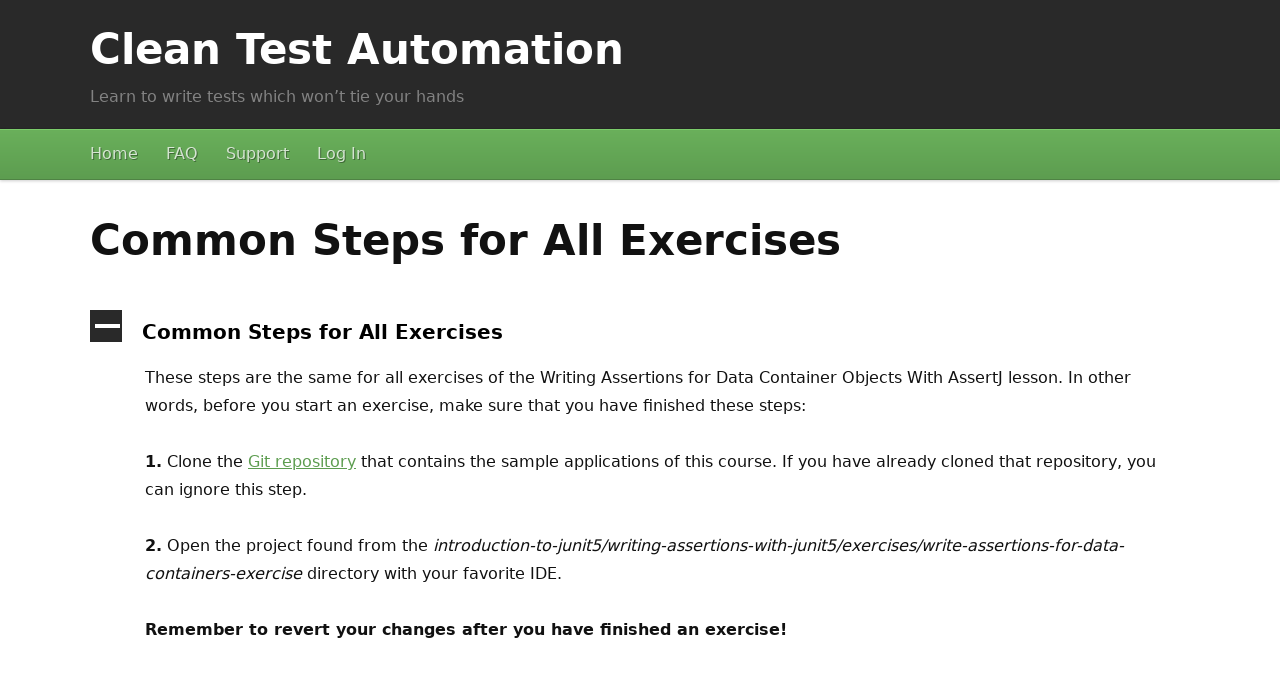

--- FILE ---
content_type: text/css
request_url: https://www.cleantestautomation.com/wp-content/thesis/skins/focus/css.css?v=1748775185
body_size: 6622
content:
/*
 * ---:[ Focus CSS reset ]:---
 */
* {
  margin: 0;
  padding: 0; }

html {
  -webkit-text-size-adjust: 100%;
  -ms-text-size-adjust: 100%; }

h1,
h2,
h3,
h4,
h5,
h6 {
  font-weight: normal; }

table {
  border-collapse: collapse;
  border-spacing: 0;
  word-break: normal; }

img,
fieldset {
  border: 0; }

abbr,
acronym {
  text-decoration: none; }

code {
  line-height: 1em; }

pre {
  overflow: auto;
  word-wrap: normal;
  -moz-tab-size: 4;
  tab-size: 4; }

sub,
sup {
  line-height: 0.5em; }

img,
.wp-caption {
  max-width: 100%;
  height: auto; }

iframe,
video,
embed,
object {
  display: block;
  max-width: 100%; }

img,
.left,
.alignleft,
.right,
.alignright {
  display: block; }

.center,
.aligncenter {
  display: block;
  float: none;
  text-align: center;
  margin-right: auto;
  margin-left: auto; }

.clear {
  clear: both; }

button,
input[type=submit] {
  cursor: pointer;
  overflow: visible;
  -webkit-appearance: none; }

body {
  font-family: system-ui, BlinkMacSystemFont, Roboto, "Segoe UI", Segoe, "Helvetica Neue", Tahoma, sans-serif;
  font-size: 16px;
  line-height: 28px;
  color: #111111;
  overflow-x: hidden; }

#header {
  color: white;
  background-color: #292929;
  padding-top: 17px;
  padding-bottom: 17px;
  border-bottom: 1px solid rgba(0, 0, 0, 0.1); }

  #nav {
    border-bottom: 1px solid rgba(0, 0, 0, 0.1); }

#content {
  word-break: break-word;
  padding-top: 28px;
  padding-bottom: 28px; }

#footer {
  color: #828282;
  background-color: #292929;
  padding-top: 17px;
  padding-bottom: 17px;
  border-top: 1px solid rgba(0, 0, 0, 0.1); }

.container {
  box-sizing: border-box;
  padding-left: 17px;
  padding-right: 17px; }
  @media all and (min-width: 768px) {
    .container {
  max-width: 734px;
  padding-left: 0;
  padding-right: 0;
  margin-left: auto;
  margin-right: auto; } }
  @media all and (min-width: 790px) {
    .container {
  max-width: 100%;
  padding-left: 28px;
  padding-right: 28px;
  margin-left: 0;
  margin-right: 0; } }
  @media all and (min-width: 1156px) {
    .container {
  max-width: 1100px;
  padding-left: 0;
  padding-right: 0;
  margin-left: auto;
  margin-right: auto; } }

  .content,
  .sidebar {
    box-sizing: border-box; }

  .sidebar {
    margin-top: 28px; }

  @media all and (min-width: 768px) {
    .has-sidebar .content,
      .has-sidebar .sidebar {
        width: 100%;
        max-width: 734px; } }

  @media all and (min-width: 1156px) {
    .has-sidebar .columns {
        display: flex;
        justify-content: space-between; }
      .has-sidebar .sidebar {
        margin-top: 0;
        max-width: 321px; } }

a {
  color: #5d9d50;
  text-decoration: none; }
  p a,
  .post_content a {
    text-decoration: underline; }
      p a.button,
      .post_content a.button {
        text-decoration: none; }

code,
pre,
kbd {
  font-family: Menlo, Consolas, Monaco, "Andale Mono", Courier, Verdana, sans-serif; }

  .grt h1 {
    font-size: 33px;
    line-height: 53px;
    font-weight: bold;
    color: #111111;
    margin-bottom: 28px; }
  .grt h2 {
    font-size: 26px;
    line-height: 43px;
    font-weight: bold;
    margin-top: 45px;
    margin-bottom: 28px; }
  .grt h3 {
    font-size: 20px;
    line-height: 34px;
    font-weight: bold;
    margin-top: 28px;
    margin-bottom: 17px; }
  .grt h4 {
    font-size: 16px;
    line-height: 28px;
    font-weight: bold;
    margin-bottom: 11px; }
  .grt h1 + h2,
  .grt h2 + h3,
  .grt h2:first-child,
  .grt h3:first-child {
    margin-top: 0; }

  .grt ul,
  .grt ol {
    margin-left: 28px; }
  .grt li {
    margin-bottom: 11px; }
    .grt li:last-child {
      margin-bottom: 0; }
  .grt blockquote {
    color: #828282;
    padding-left: 17px;
    border-left: 7px solid rgba(0, 0, 0, 0.1); }
  .grt sub,
  .grt sup {
    color: #828282; }
  .grt code,
  .grt pre,
  .grt kbd {
    font-size: 15px; }
  .grt code {
    background-color: rgba(0, 0, 0, 0.08);
    padding: 4px;
    border-radius: 7px;
    margin: 0 1px; }
  .grt pre {
    background-color: #eeeeee;
    padding: 17px; }
  .grt kbd {
    font-size: 13px;
    color: #4e4e4e;
    background-color: #f7f7f7;
    padding: 4px 7px;
    border: 1px solid #cccccc;
    border-radius: 7px;
    box-shadow: 0 1px 0 rgba(0, 0, 0, 0.2), 0 0 0 1px #fafafa inset, 0 0 0 1px white inset;
    margin: 0 1px; }
  .grt p,
  .grt ul,
  .grt ol,
  .grt blockquote,
  .grt pre,
  .grt img {
    margin-bottom: 28px; }
  .grt ul ul,
  .grt ul ol,
  .grt ol ul,
  .grt ol ol {
    margin-top: 11px;
    margin-bottom: 0;
    margin-left: 17px; }
    .grt blockquote > :last-child {
      margin-bottom: 0; }
  @media all and (min-width: 768px) {
    body:not(.has-sidebar) .grt h1 {
        font-size: 42px;
        line-height: 66px; }
      body:not(.has-sidebar) .grt h2 {
        font-size: 33px;
        line-height: 53px; }
      body:not(.has-sidebar) .grt h3 {
        font-size: 26px;
        line-height: 43px; }
      body:not(.has-sidebar) .grt h4 {
        font-size: 20px;
        line-height: 34px; }
    .grt .left:not(.bar),
    .grt .alignleft {
      float: left;
      clear: both;
      margin-right: 28px; }
    .grt .right:not(.bar),
    .grt .alignright {
      float: right;
      clear: both;
      margin-left: 28px; } }
      .grt .headline_area .headline a {
        color: #111111; }
        .grt .headline_area .headline a:hover {
          color: #5d9d50; }
  .grt .byline {
    font-size: 13px;
    line-height: 24px;
    color: #828282;
    margin-top: -24px; }
      .grt .byline .post_author:after,
      .grt .byline .post_date:after,
      .grt .byline .num_comments_link:after,
      .grt .byline .post_edit:after {
        display: block;
        height: 0;
        content: '\a';
        white-space: pre; }
    .grt .byline .avatar {
      width: 48px;
      height: 48px; }
  .grt .drop_cap {
    font-size: 56px;
    line-height: 1em;
    margin-right: 7px;
    float: left; }
  .grt .small {
    font-size: 13px;
    line-height: 24px;
    color: #828282; }
    .grt .alert,
    .grt .note,
    .grt .box {
      padding: 17px; }
    .grt .alert {
      background-color: #ffe91f; }

    .grt .note {
      background-color: #ccf1ff; }

    .grt .box {
      background-color: #cce8cc; }

  .grt .highlight {
    background-color: #fffb7a;
    padding: 4px 0; }
  .grt .impact {
    font-size: 20px;
    line-height: 34px; }
  .grt .bar {
    color: #828282; }
  .grt .pop {
    box-shadow: 0 0 11px rgba(0, 0, 0, 0.4); }
  .grt .wp-caption,
  .grt .frame {
    box-sizing: border-box;
    color: #828282;
    background-color: #eeeeee;
    padding: 17px; }
    .grt .wp-caption img {
      margin-bottom: 17px; }
    .grt .wp-caption.aligncenter img {
      margin-right: auto;
      margin-left: auto; }
    .grt .wp-caption .wp-caption-text {
      margin-bottom: 0; }
  .grt .wp-caption-text,
  .grt .caption,
  .grt .footnotes {
    font-size: 13px;
    line-height: 24px; }
    .grt .wp-caption-text code,
    .grt .caption code,
    .grt .footnotes code {
      font-size: 12px; }
  .grt .caption {
    color: #828282;
    margin-top: -24px; }
  .grt .center + .caption,
  .grt .aligncenter + .caption {
    text-align: center; }
  .grt blockquote + .caption {
    padding-left: 24px; }
  .grt .footnotes {
    color: #828282;
    padding-top: 17px;
    border-top: 1px dotted rgba(0, 0, 0, 0.15); }
    .grt .footnotes p {
      margin-bottom: 11px; }
  .grt .author_description {
    border-top: 1px solid rgba(0, 0, 0, 0.1);
    padding-top: 28px; }
    .grt .author_description .avatar {
      float: left;
      width: 84px;
      height: 84px;
      margin-right: 17px; }
  .grt .author_description_intro {
    font-weight: bold; }
  .grt .post_box + .post_box {
    margin-top: 45px; }
    .grt .byline,
    .grt .alert,
    .grt .note,
    .grt .box,
    .grt .wp-caption,
    .grt .caption,
    .grt .footnotes,
    .grt .page-links {
      margin-bottom: 28px; }
      .grt .alert > :last-child,
      .grt .note > :last-child,
      .grt .box > :last-child,
      .grt .footnotes > :last-child,
      .grt .post_list > :last-child {
        margin-bottom: 0; }
  .grt .post_list {
    margin-bottom: 0; }
    .grt .post_box:after,
    .grt .headline_area:after,
    .grt .byline:after,
    .grt .post_content:after,
    .grt .post_list:after,
    .grt .extend:after,
    .grt .author_description:after,
    .grt .query_box:after {
      display: table;
      clear: both;
      content: ''; }
  @media all and (min-width: 475px) {
    .grt .byline .post_author:after,
        .grt .byline .post_date:after,
        .grt .byline .num_comments_link:after {
          display: none; }
        .grt .byline .post_author ~ .post_date_intro:before,
        .grt .byline .post_date_intro ~ .post_date_intro:before,
        .grt .byline .post_author ~ .num_comments_link:before,
        .grt .byline .post_date ~ .num_comments_link:before,
        .grt .byline .post_author ~ .post_edit:before,
        .grt .byline .post_date ~ .post_edit:before,
        .grt .byline .num_comments_link ~ .post_edit:before {
          color: #828282;
          content: '\2022\0020'; } }
  @media all and (min-width: 768px) {
    .grt .headline_area {
      position: relative; }
    .grt .impact {
      font-size: 26px;
      line-height: 43px; } }

label {
  display: block;
  font-weight: bold; }
  label .required {
    font-weight: normal; }

.required {
  color: #dd0000; }

input,
textarea,
select {
  display: block;
  width: 100%;
  box-sizing: border-box;
  font-family: inherit;
  font-size: inherit;
  line-height: 1em;
  font-weight: inherit;
  padding: 7px;
  border: 1px solid rgba(0, 0, 0, 0.2); }

input[type=checkbox],
input[type=radio],
input[type=image],
input[type=submit],
select {
  width: auto; }

input[type=checkbox],
input[type=radio] {
  display: inline-block; }
  input[type=checkbox] + label,
  input[type=radio] + label {
    display: inline;
    font-weight: normal;
    margin-left: 11px; }

textarea {
  line-height: inherit; }


  button,
  input[type=submit],
  .button {
    display: inline-block;
    width: auto;
    font-family: inherit;
    font-size: inherit;
    font-weight: normal;
    line-height: 1em;
    vertical-align: top;
    color: #111111;
    text-decoration: none;
    background-color: #eeeeee;
    padding: 17px 17px;
    border: 1px solid rgba(0, 0, 0, 0.1);
    border-bottom-width: 4px;
    border-bottom-color: rgba(0, 0, 0, 0.25);
    border-radius: 11px;
    outline: 1px solid rgba(0, 0, 0, 0.1);
    outline-offset: -1px;
    cursor: pointer;
    -webkit-appearance: none; }
  button:hover,
  input[type=submit]:hover,
  .button:hover,
  button:active,
  input[type=submit]:active,
  .button:active {
    text-decoration: none;
    background-color: white;
    transition: background-color 0.3s ease; }
  button:active,
  input[type=submit]:active,
  .button:active {
    border-bottom-width: 2px;
    margin-top: 2px; }

    button.save,
    .button.save {
      color: white;
      background-color: #509b26; }
    button.save:hover,
    .button.save:hover,
    button.save:active,
    .button.save:active {
      background-color: #60ba2e; }
    button.delete,
    .button.delete {
      color: white;
      background-color: #d50b0b; }
    button.delete:hover,
    .button.delete:hover,
    button.delete:active,
    .button.delete:active {
      background-color: #f31313; }
    button.action,
    .button.action {
      color: white;
      background-color: #12a7ff; }
    button.action:hover,
    .button.action:hover,
    button.action:active,
    .button.action:active {
      background-color: #38b5ff; }
    button.update,
    .button.update {
      background-color: #fcfc0d; }
    button.update:hover,
    .button.update:hover,
    button.update:active,
    .button.update:active {
      background-color: #fcfc33; }


  #site_title {
    font-size: 42px;
    line-height: 66px;
    font-weight: bold; }
  #site_title a {
    color: inherit; }

  #site_tagline {
    color: #828282; }

  .prev_next {
    border-top: 1px dotted rgba(0, 0, 0, 0.15);
    padding-top: 17px;
    padding-bottom: 17px;
    margin-top: 28px;
    margin-bottom: -28px; }
  .prev_next.blog_nav {
    width: 100%;
    display: flex;
    justify-content: space-between;
    flex-direction: row-reverse; }
    .prev_next .previous_posts:first-child {
      margin-right: auto; }
    .prev_next .previous_posts a:before {
      content: '\2190\0020'; }
    .prev_next .next_posts a:after {
      content: '\0020\2192'; }
  .prev_next .next_post,
  .prev_next .previous_post {
    margin-bottom: 0; }
  .prev_next .next_post + .previous_post {
    margin-top: 17px; }

  #comments .comments_intro {
    margin-top: 45px;
    margin-bottom: 28px; }
    #comments .comments_intro:after {
      content: '\0020\2193'; }
  #comments .num_comments,
  #comments .comments_closed {
    font-weight: bold; }
  #comments .comments_closed {
    font-weight: bold;
    margin-top: 45px; }
  #comments .comment_list {
    list-style: none;
    margin-left: 0; }
    #comments .comment_list > .comment:first-child {
      margin-top: 0; }
  #comments .comment {
    margin-top: 45px; }
    #comments .comment #respond {
      margin-top: 28px; }
  #comments .children {
    list-style: none;
    margin-top: 0;
    margin-left: 17px; }
    #comments .children .comment {
      margin-top: 28px; }
  #comments .comment_header {
    margin-bottom: 11px; }
  #comments .avatar {
    float: right;
    width: 45px;
    height: 45px;
    margin-left: 17px; }
  #comments .comment_author {
    font-weight: bold; }
    #comments .comment_date:before {
      display: block;
      height: 0;
      content: '\a';
      white-space: pre; }
    #comments .comment_text :last-child {
      margin-bottom: 11px; }
  #comments .comment_footer {
    font-size: 13px;
    line-height: 24px; }
    #comments .comment_footer a {
      text-transform: lowercase;
      margin-right: 11px; }
  #comments .comment_nav {
    display: flex;
    justify-content: space-between;
    flex-direction: row-reverse;
    padding: 17px 0;
    border-top: 1px dotted rgba(0, 0, 0, 0.15);
    border-bottom: 1px dotted rgba(0, 0, 0, 0.15); }
    #comments .comment_nav .previous_comments:first-child {
      margin-right: auto; }
  #comments #respond {
    margin-top: 45px; }
    #comments #respond p {
      margin-bottom: 17px; }
    #comments #respond .comment-reply-title {
      font-weight: bold; }
    #comments #respond #cancel-comment-reply-link {
      font-weight: normal;
      margin-left: 11px; }
    #comments #respond .comment-notes,
    #comments #respond .logged-in-as {
      padding: 17px;
      background-color: #ccf1ff; }
    #comments #respond .comment-form-cookies-consent {
      font-size: 13px;
      line-height: 24px; }
      #comments #respond .comment-form-cookies-consent input {
        vertical-align: -8%; }
      #comments #respond .comment-form-cookies-consent label {
        margin-left: 7px; }
    #comments #respond .submit {
      padding: 11px; }
  @media all and (min-width: 768px) {
    #comments .children {
      margin-left: 28px; }
      #comments .comment_date:before {
        display: inline;
        height: auto;
        content: '\2022\0020';
        white-space: normal; } }

  .sidebar {
    background-color: #eeeeee;
    padding: 17px; }
  .sidebar > div {
    margin-bottom: 45px; }
    .sidebar > div > :last-child {
      margin-bottom: 0; }
  .sidebar .widget_title {
    font-size: 20px;
    line-height: 34px;
    margin-bottom: 11px; }
  .sidebar p,
  .sidebar ul,
  .sidebar ol {
    margin-bottom: 28px; }
  .sidebar ul,
  .sidebar ol {
    margin-left: 28px; }

  .sidebar li {
    margin-bottom: 11px; }
    .sidebar li:last-child {
      margin-bottom: 0; }
  .sidebar > :last-child,
  .sidebar .textwidget > :last-child {
    margin-bottom: 0; }
  @media all and (min-width: 768px) {
    .sidebar {
    padding: 28px; } }
  @media all and (min-width: 1156px) {
    .sidebar {
    font-size: 13px;
    line-height: 24px;
    padding: 17px; }
    .sidebar > div {
      margin-bottom: 28px; }
    .sidebar .widget_title {
      font-size: 16px;
      line-height: 28px;
      margin-bottom: 7px; }
    .sidebar p,
    .sidebar ul,
    .sidebar ol {
      margin-bottom: 17px; }
    .sidebar ul,
    .sidebar ol {
      margin-left: 17px; }
    .sidebar li {
      margin-bottom: 7px; }
    .sidebar input[type=submit] {
      padding: 7px; } }

      .readability .text .byline .avatar {
        float: right;
        margin-left: 17px;
        margin-bottom: 0; }
      .focus .text .byline .avatar {
        margin-bottom: 7px; }
      @media all and (min-width: 768px) {
        .readability .text .byline .avatar {
          float: left;
          margin-left: 0;
          margin-right: 17px; }
        .focus .text .byline .avatar {
          margin-bottom: 11px; } }
    .focus .text .breakout {
      margin-left: auto;
      margin-right: auto; }
    .text .breakout.left {
      float: none;
      margin-left: 0;
      margin-right: 0; }
    .text .pullout.left {
      float: none;
      margin-right: 0; }

@media all and (min-width: 790px) {
  .readability .text,
    .focus .text {
      max-width: 734px; }
      .readability .text .extend,
      .focus .text .extend {
        box-sizing: border-box;
        max-width: calc(100vw - 56px); }
      .readability .text .wp-caption img,
      .focus .text .wp-caption img {
        max-width: 100%; }
      .readability .text .headline_area,
      .readability .text .post_content > h1,
      .readability .text .post_content > h2,
      .readability .text .post_content > h3,
      .readability .text .post_content > h4,
      .readability .text .post_content > .impact,
      .readability .text .extend,
      .readability .text .extend + .caption {
        margin-right: calc(790px - 100vw); }
    .focus .text {
      margin-left: auto;
      margin-right: auto; }
      .focus .text .headline_area,
      .focus .text .post_content > h1,
      .focus .text .post_content > h2,
      .focus .text .post_content > h3,
      .focus .text .post_content > .impact,
      .focus .text .extend,
      .focus .text .extend + .caption {
        margin-left: calc(395px - (100vw / 2));
        margin-right: calc(395px - (100vw / 2)); }
        .focus .text .extend.right {
          margin-left: 28px; }
        .focus .text .extend.left {
          margin-right: 28px; } }

@media all and (min-width: 1156px) {
  .readability .text .pullout,
      .focus .text .pullout {
        float: right;
        box-sizing: border-box; }
      .readability .text .extend,
      .focus .text .extend {
        max-width: 1100px; }
        .readability .text .extend .pullout,
        .focus .text .extend .pullout {
          float: none;
          max-width: 100%; }
      .readability .text .headline_area,
      .readability .text .post_content > h1,
      .readability .text .post_content > h2,
      .readability .text .post_content > h3,
      .readability .text .post_content > h4,
      .readability .text .post_content > .impact,
      .readability .text .extend,
      .readability .text .extend + .caption {
        margin-right: -366px; }
      .readability .text .breakout {
        max-width: calc(719px + (100vw - 1100px) / 2);
        margin-right: calc(-366px - (100vw - 1100px) / 2); }
      .readability .text .pullout {
        max-width: calc(100vw - (100vw - 1100px) / 2 - 779px);
        margin-right: calc(-366px - (100vw - 1100px) / 2); }
        .readability .text .extend .pullout {
          margin-left: 0;
          margin-right: 0; }
      .focus .text .headline_area,
      .focus .text .post_content > h1,
      .focus .text .post_content > h2,
      .focus .text .post_content > h3,
      .focus .text .post_content > .impact,
      .focus .text .extend,
      .focus .text .extend + .caption {
        margin-left: -183px;
        margin-right: -183px; }
      .focus .text .breakout {
        max-width: calc(536px + (100vw - 1100px) / 2);
        margin-left: 28px;
        margin-right: calc(367px - (100vw / 2)); }
        .focus .text .breakout.left {
          margin-left: calc(367px - (100vw / 2));
          margin-right: 28px; }
      .focus .text .pullout {
        max-width: calc(100vw - (100vw - 1100px) / 2 - 945px);
        margin-right: calc(-183px - (100vw - 1100px) / 2); }
        .focus .text .pullout.left {
          float: left;
          margin-left: calc(-183px - (100vw - 1100px) / 2);
          margin-right: 0; }
        .focus .text .extend .pullout {
          margin-left: auto;
          margin-right: auto; }
    .text .breakout,
    .text .extend .breakout {
      float: right;
      box-sizing: border-box;
      max-width: calc(536px + (100vw - 1100px) / 2);
      margin-left: 28px;
      margin-right: calc((1100px - 100vw) / 2); }
      .text .breakout.left,
      .text .extend .breakout.left {
        float: left;
        margin-left: calc((1100px - 100vw) / 2);
        margin-right: 28px; }
      .has-sidebar .text .breakout,
      .has-sidebar .text .extend .breakout {
        float: none;
        max-width: 100%;
        margin-left: 0;
        margin-right: 0; } }

  @media all and (min-width: 768px) {
    .mode-focus #header,
      .mode-focus #nav,
      .mode-focus #nav-secondary,
      .mode-focus #footer {
        text-align: center; }
        .mode-focus #header_image,
        .mode-focus #logo {
          margin-left: auto;
          margin-right: auto; } }

      .focus .text .headline_area,
      .focus .text .featured_image_wrap,
      .focus .text .post_content h1,
      .focus .text h2,
      .focus .text h3,
      .focus .text h1 + .caption,
      .focus .text h2 + .caption,
      .focus .text h3 + .caption,
      .focus .text .impact,
      .focus .text .extend + .caption,
      .focus .text .extend .caption {
        text-align: center; }
        .focus .text .byline .avatar {
          margin-left: auto;
          margin-right: auto; }
    .focus .archive_title {
      text-align: center; }

      @media all and (min-width: 790px) {
        .readability .text .wp-post-image,
        .focus .text .wp-post-image {
          max-width: calc(100vw - 56px); }
        .focus .text .wp-post-image {
          margin-left: auto;
          margin-right: auto; } }
      @media all and (min-width: 1156px) {
        .readability .text .wp-post-image,
        .focus .text .wp-post-image {
          max-width: 1100px; } }

  .featured_image_link {
    display: inline-block;
    vertical-align: top; }

@media all and (min-width: 790px) {
  .readability .text .featured_image_wrap {
        margin-right: calc(790px - 100vw); }
      .focus .text .featured_image_wrap {
        margin-left: calc(395px - (100vw / 2));
        margin-right: calc(395px - (100vw / 2)); } }

@media all and (min-width: 1156px) {
  .readability .text .featured_image_wrap {
        margin-right: -366px; }
      .focus .text .featured_image_wrap {
        margin-left: -183px;
        margin-right: -183px; } }

  .menu {
    list-style: none;
    display: flex;
    align-items: baseline;
    white-space: nowrap;
    overflow-x: auto;
    scroll-behavior: smooth;
    scrollbar-width: none;
    -ms-overflow-style: -ms-autohiding-scrollbar; }
  .menu::-webkit-scrollbar {
    display: none; }
  .menu li {
    margin-right: 28px; }
    .menu li:last-child {
      margin-right: 0; }
  .menu a {
    display: block;
    padding-top: 11px;
    padding-bottom: 11px; }
  .menu:before {
    content: '\2194';
    color: #828282;
    margin-right: 17px; }
  @media all and (min-width: 768px) {
    .mode-focus .menu {
      justify-content: center; }
    .menu:before {
      display: none; } }

  .bar {
    color: #828282; }
  @media all and (min-width: 1156px) {
    .text .bar {
      width: 100%; }
      .text .bar code {
        font-size: 12px; }
      .readability .text .bar,
      .focus .text .bar {
        box-sizing: border-box;
        float: right;
        clear: right;
        font-size: 13px;
        line-height: 24px;
        margin-bottom: 17px; }
      .readability .text .bar {
        max-width: 321px;
        margin-right: -366px; }
      .focus .text .bar {
        max-width: 155px;
        margin-right: -183px; }
        .focus .text .bar.left {
          float: left;
          clear: left;
          margin-left: -183px; } }

  .bleed {
    position: relative;
    width: 100vw;
    border-top: 1px solid rgba(0, 0, 0, 0.1);
    border-bottom: 1px solid rgba(0, 0, 0, 0.1);
    margin-top: 45px;
    margin-bottom: 45px;
    margin-left: -17px; }
  .bleed + .bleed {
    margin-top: -45px; }
  .content > .post_box:last-child .bleed:last-child {
    border-bottom: 0;
    margin-bottom: -28px; }
  .bleed:after {
    display: table;
    clear: both;
    content: ''; }
  @media all and (min-width: 768px) {
    .bleed {
    margin-left: calc(calc(734px - 100vw) / 2); } }
  @media all and (min-width: 790px) {
    .bleed {
    margin-left: -28px; } }
  @media all and (min-width: 1156px) {
    .bleed {
    margin-left: calc(calc(1100px - 100vw) / 2); } }
  .focus .bleed {
    left: 50%;
    right: 50%;
    margin-left: -50vw;
    margin-right: -50vw; }
  .bleed .container {
    padding-top: 28px;
    padding-bottom: 17px; }
  .bleed pre,
  .bleed .wp-caption,
  .bleed .frame {
    background-color: rgba(0, 0, 0, 0.1); }
  .bleed.no-border {
    border-top: none; }
  .bleed.red {
    background-color: #ffcccc; }
    .bleed.red blockquote,
    .bleed.red .post_content > .small,
    .bleed.red .caption,
    .bleed.red .bar,
    .bleed.red .wp-caption {
      color: maroon; }
  .bleed.salmon {
    background-color: #ffddcc; }
    .bleed.salmon blockquote,
    .bleed.salmon .post_content > .small,
    .bleed.salmon .caption,
    .bleed.salmon .bar,
    .bleed.salmon .wp-caption {
      color: #802b00; }
  .bleed.orange {
    background-color: #ffeecc; }
    .bleed.orange blockquote,
    .bleed.orange .post_content > .small,
    .bleed.orange .caption,
    .bleed.orange .bar,
    .bleed.orange .wp-caption {
      color: #805500; }
  .bleed.yellow {
    background-color: #ffffcc; }
    .bleed.yellow blockquote,
    .bleed.yellow .post_content > .small,
    .bleed.yellow .caption,
    .bleed.yellow .bar,
    .bleed.yellow .wp-caption {
      color: #7f8000; }
  .bleed.chartreuse {
    background-color: #eeffcc; }
    .bleed.chartreuse blockquote,
    .bleed.chartreuse .post_content > .small,
    .bleed.chartreuse .caption,
    .bleed.chartreuse .bar,
    .bleed.chartreuse .wp-caption {
      color: #558000; }
  .bleed.lime {
    background-color: #ddffcc; }
    .bleed.lime blockquote,
    .bleed.lime .post_content > .small,
    .bleed.lime .caption,
    .bleed.lime .bar,
    .bleed.lime .wp-caption {
      color: #2a8000; }
  .bleed.green {
    background-color: #ccffcc; }
    .bleed.green blockquote,
    .bleed.green .post_content > .small,
    .bleed.green .caption,
    .bleed.green .bar,
    .bleed.green .wp-caption {
      color: green; }
  .bleed.aquamarine {
    background-color: #ccffdd; }
    .bleed.aquamarine blockquote,
    .bleed.aquamarine .post_content > .small,
    .bleed.aquamarine .caption,
    .bleed.aquamarine .bar,
    .bleed.aquamarine .wp-caption {
      color: #00802b; }
  .bleed.turquoise {
    background-color: #ccffee; }
    .bleed.turquoise blockquote,
    .bleed.turquoise .post_content > .small,
    .bleed.turquoise .caption,
    .bleed.turquoise .bar,
    .bleed.turquoise .wp-caption {
      color: #008055; }
  .bleed.cyan {
    background-color: #ccffff; }
    .bleed.cyan blockquote,
    .bleed.cyan .post_content > .small,
    .bleed.cyan .caption,
    .bleed.cyan .bar,
    .bleed.cyan .wp-caption {
      color: #007f80; }
  .bleed.blue {
    background-color: #cceeff; }
    .bleed.blue blockquote,
    .bleed.blue .post_content > .small,
    .bleed.blue .caption,
    .bleed.blue .bar,
    .bleed.blue .wp-caption {
      color: #005580; }
  .bleed.steel {
    background-color: #ccddff; }
    .bleed.steel blockquote,
    .bleed.steel .post_content > .small,
    .bleed.steel .caption,
    .bleed.steel .bar,
    .bleed.steel .wp-caption {
      color: #002a80; }
  .bleed.lavender {
    background-color: #ccccff; }
    .bleed.lavender blockquote,
    .bleed.lavender .post_content > .small,
    .bleed.lavender .caption,
    .bleed.lavender .bar,
    .bleed.lavender .wp-caption {
      color: navy; }
  .bleed.purple {
    background-color: #ddccff; }
    .bleed.purple blockquote,
    .bleed.purple .post_content > .small,
    .bleed.purple .caption,
    .bleed.purple .bar,
    .bleed.purple .wp-caption {
      color: #2b0080; }
  .bleed.orchid {
    background-color: #eeccff; }
    .bleed.orchid blockquote,
    .bleed.orchid .post_content > .small,
    .bleed.orchid .caption,
    .bleed.orchid .bar,
    .bleed.orchid .wp-caption {
      color: #550080; }
  .bleed.magenta {
    background-color: #ffccff; }
    .bleed.magenta blockquote,
    .bleed.magenta .post_content > .small,
    .bleed.magenta .caption,
    .bleed.magenta .bar,
    .bleed.magenta .wp-caption {
      color: #80007f; }
  .bleed.pink {
    background-color: #ffccee; }
    .bleed.pink blockquote,
    .bleed.pink .post_content > .small,
    .bleed.pink .caption,
    .bleed.pink .bar,
    .bleed.pink .wp-caption {
      color: #800055; }
  .bleed.rose {
    background-color: #ffccdd; }
    .bleed.rose blockquote,
    .bleed.rose .post_content > .small,
    .bleed.rose .caption,
    .bleed.rose .bar,
    .bleed.rose .wp-caption {
      color: #80002a; }

.grt h1:has(+.caption),
.grt h2:has(+.caption),
.grt h3:has(+.caption),
.grt h4:has(+.caption) {
  margin-bottom: 0; }

    .grt h1 + .caption,
    .grt h2 + .caption,
    .grt h3 + .caption,
    .grt h4 + .caption {
      margin-top: 0; }
  .grt h3 + .caption {
    margin-bottom: 17px; }
  .grt h4 + .caption {
    margin-bottom: 11px; }

      .content > .post_box:first-child > .post_content:first-child > .bleed:first-child {
        border-top: 0;
        margin-top: -28px; }

.bleed:has(+.bleed) {
  border-bottom: 0; }

.card {
  box-sizing: border-box;
  color: inherit;
  background-color: white;
  border-radius: 7px;
  box-shadow: 0 4px 7px rgba(0, 0, 0, 0.3);
  margin-bottom: 28px;
  overflow: hidden;
  transition: all 0.1s ease-in-out; }
  .card:hover {
    transform: scale(1.03); }
  .card .card-body {
    padding: 19.5px 17px 17px 17px; }
  .card .card-text:first-child {
    margin-top: 2.5px; }
  .card .card-title,
  .card .card-subtitle {
    text-align: center; }
    .card .card-title:last-child,
    .card .card-subtitle:last-child {
      margin-bottom: 0; }
  .card .card-title {
    font-size: 20px;
    line-height: 34px;
    font-weight: bold;
    margin-bottom: 13.5px; }
    .card .card-title a {
      text-decoration: none; }
  .card .card-subtitle {
    font-size: 13px;
    line-height: 24px;
    color: #828282;
    margin-top: -13.5px;
    margin-bottom: 16.5px; }
  .card.card-centered .card-text {
    text-align: center; }
  .card .card-text > :last-child {
    margin-bottom: 0; }
  @media all and (min-width: 508px) {
    .card .card-body {
      padding: 19.5px 28px 28px 28px; }
    .card .card-title {
      font-size: 26px;
      line-height: 43px; } }

  .grt .card {
    display: block;
    text-decoration: none; }
  .grt .card .card-image {
    max-width: 100%;
    margin-bottom: 0; }

.card-flex {
  display: flex;
  flex-wrap: wrap;
  justify-content: flex-start; }
    .card-flex.card-flex-2 > .card,
    .card-flex.card-flex-3 > .card,
    .card-flex.card-flex-2 > .card-link,
    .card-flex.card-flex-3 > .card-link {
      max-width: 536px; }
    @media all and (min-width: 790px) {
      .card-flex.card-flex-2,
  .card-flex.card-flex-3 {
    justify-content: space-between; }
      .card-flex.card-flex-2 > .card,
      .card-flex.card-flex-3 > .card,
      .card-flex.card-flex-2 > .card-link,
      .card-flex.card-flex-3 > .card-link {
        max-width: calc(50% - 14px); }
      .card-flex.card-flex-2 .card-body,
      .card-flex.card-flex-3 .card-body {
        padding: 19.5px 17px 17px 17px; }
      .card-flex.card-flex-2 .card-title,
      .card-flex.card-flex-3 .card-title {
        font-size: 20px;
        line-height: 34px; } }
    @media all and (min-width: 1032px) {
      .card-flex.card-flex-2 .card-body,
      .card-flex.card-flex-3 .card-body {
        padding: 19.5px 28px 28px 28px; }
      .card-flex.card-flex-2 .card-title,
      .card-flex.card-flex-3 .card-title {
        font-size: 26px;
        line-height: 43px; } }
    @media all and (min-width: 1156px) {
      .card-flex.card-flex-3 > .card,
      .card-flex.card-flex-3 > .card-link {
        max-width: calc(33.333% - 18.668px); }
      .card-flex.card-flex-3 .card-body {
        padding: 19.5px 17px 17px 17px; }
      .card-flex.card-flex-3 .card-title {
        font-size: 20px;
        line-height: 34px; } }
    .card-flex.card-flex-4 > .card,
    .card-flex.card-flex-4 > .card-link {
      max-width: 381px; }
    @media all and (min-width: 508px) {
      .card-flex.card-flex-4 .card-body {
        padding: 19.5px 17px 17px 17px; }
      .card-flex.card-flex-4 .card-title {
        font-size: 20px;
        line-height: 34px; } }
    @media all and (min-width: 570px) {
      .card-flex.card-flex-4 {
    justify-content: space-between; }
      .card-flex.card-flex-4 > .card,
      .card-flex.card-flex-4 > .card-link {
        max-width: calc(50% - 14px); } }
    @media all and (min-width: 874px) {
      .card-flex.card-flex-4 > .card,
      .card-flex.card-flex-4 > .card-link {
        max-width: calc(33.333% - 18.668px); } }
    @media all and (min-width: 1156px) {
      .card-flex.card-flex-4 > .card,
      .card-flex.card-flex-4 > .card-link {
        max-width: calc(25% - 21px); } }

/*
 * ---:[ Custom CSS ]:---
 */
/*
 * NAVIGATION MENU
 */
/*
 * Navigation menu styles
 */
#nav {
  background-color: #5d9d50;
  background-image: linear-gradient(to bottom, #6ab05b 0%, #5d9d50 100%);
  border-bottom: 1px solid rgba(0, 0, 0, 0.25);
  box-shadow: inset 0 1px #7bcc6b, 0 1px 3px rgba(0, 0, 0, 0.2);
  text-shadow: 1px 1px 0 rgba(0, 0, 0, 0.35); }

/*
 * Fix navigation menu link styles
 */
#nav a {
  color: rgba(255, 255, 255, 0.75); }

#nav a:hover {
  color: #eeeeee; }

/*
 * SIDEBAR
 */
/*
 * Fix sidebar background and text size
 */
.sidebar {
  background-color: white;
  font-size: 14px; }

/*
 * Fix sidebar header styles
 */
.sidebar .widget h2 {
  font-size: 20px;
  text-transform: uppercase; }

/*
 * Add underline when cursor hovers over link found from sidebar
 */
.sidebar a:hover {
  text-decoration: underline; }

/*
 * Fix sidebar link styles
 */
.wp-block-sidebar-link-list {
  list-style: none;
  padding-left: 0; }

/*
 * Theme My Login
 */
.tml-button {
  color: white;
  background-color: #509b26;
  font-weight: bold; }

.tml-button:hover {
  background-color: #5bae2c; }

/*
 * LEARNDASH
 */
/*
 * Ensure that the content area is 734px wide
 */
.template-single-sfwd-courses .text {
  max-width: 734px; }

.template-single-sfwd-lessons .text {
  max-width: 734px; }

.template-single-sfwd-topic .text {
  max-width: 734px; }

.learndash-wrapper .ld-tabs-content a {
  text-decoration: underline; }

.learndash-wrapper. ld-tabs-content a:hover {
  text-decoration: none; }

/*
 * CONTENT
 */
/*
 * Fix the margins of the Frontpage Focus cards
 */
.front-page-card {
  margin-top: 50px;
  margin-bottom: 50px; }

/*
 * Fix the note box style
 */
.post_box .note {
  background-color: #fffbcc;
  border: 1px solid #e6db55; }

/*
 * Fix the styles of inline code elements
 */
.grt code {
  background: none;
  margin: 0;
  padding: 0; }

/*
 * Change the font size used in code listings
 */
div.syntaxhighlighter {
  font-size: 13px !important; }

table.tabular-data {
  border-collapse: collapse;
  margin-bottom: 28px; }

table.tabular-data thead {
  background-color: #f7f8f7; }

table.tabular-data td,
th {
  border: 1px solid #dedede;
  padding: 0.5rem;
  text-align: left; }

/*
 * Add styles for tables
 */
.compare-table {
  border: 1px solid #cccccc;
  margin-bottom: 30px; }

.compare-table th {
  padding-top: 11px;
  padding-bottom: 11px;
  background-color: black;
  border: 0px;
  color: white; }

.compare-table tr:nth-child(odd) {
  background-color: #f2f2f2; }

.compare-table td {
  padding: 5px; }

.compare-table td.nowrap {
  white-space: nowrap; }

/*
 * SALES PAGES
 */
/*
 * Make sure that the cards shown on the course topic grid has same width
 */
.card .card-subtitle {
  font-size: 16px; }

a.button {
  font-weight: bold; }

a.sales-page-button {
  font-size: 20px; }

/*
 * FOOTER
 */
#footer {
  padding-top: 5rem; }

#footer .widgettitle {
  color: white;
  font-size: 1.25rem;
  font-weight: bold;
  margin-bottom: 2rem; }

#footer .menu {
  display: list-item; }

#footer .menu .menu-item {
  margin-bottom: 0.2rem; }

#footer .menu .menu-item a {
  padding-top: 0px;
  padding-bottom: 0px; }

#footer .attribution {
  text-align: center; }

#footer a {
  color: #828282; }

#footer a:hover {
  color: #eeeeee; }

/*
 * WOOCOMMERCE
 */
/*
 * Hide the links shown on the checkout page
 */
.woocommerce-checkout .woocommerce-message a {
  display: none !important; }

/*
 * Fix the width of customer information col found fromt he checkout page
 */
#customer_details .col-1 {
  width: 100%; }

/*
 * Hide additional details col from the checkout page
 */
#customer_details .col-2 {
  display: none; }

/*
 * Make sure that the order information takes full width of the page
 */
.woocommerce-account .woocommerce-MyAccount-content {
  float: left !important;
  width: 100% !important; }

/*
 * Adjust the font size of the my orders table
 */
.woocommerce table.my_account_orders {
  font-size: 1em !important; }

/*
 * Ensure that the table headers of the recent orders table have no border
 */
table.my_account_orders th {
  border: 0; }

/*
 * Ensure that Credit Card icons are displayed correctly
 */
.stripe-icon {
  float: right; }